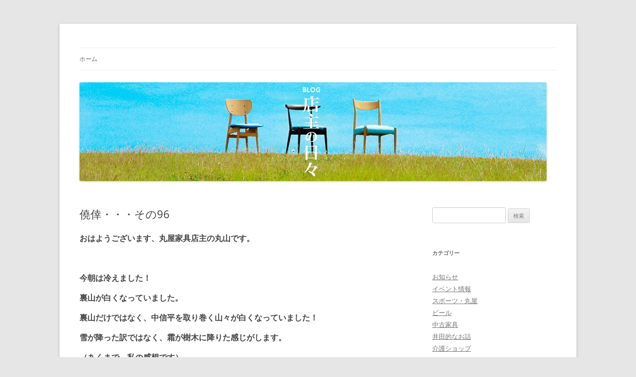

--- FILE ---
content_type: text/html; charset=UTF-8
request_url: http://www.maruyakagu.jp/days/?p=16625
body_size: 30993
content:
<!DOCTYPE html>
<!--[if IE 7]>
<html class="ie ie7" lang="ja">
<![endif]-->
<!--[if IE 8]>
<html class="ie ie8" lang="ja">
<![endif]-->
<!--[if !(IE 7) & !(IE 8)]><!-->
<html lang="ja">
<!--<![endif]-->
<head>
<meta charset="UTF-8" />
<meta name="viewport" content="width=device-width" />
<title>僥倖・・・その96 | BLOG 店主の日々｜丸屋家具｜松本市・塩尻市　木の家具、こだわりの家具の専門店</title>
<link rel="profile" href="http://gmpg.org/xfn/11" />
<link rel="pingback" href="http://www.maruyakagu.jp/days/xmlrpc.php" />
<!--[if lt IE 9]>
<script src="http://www.maruyakagu.jp/days/wp-content/themes/twentytwelve/js/html5.js" type="text/javascript"></script>
<![endif]-->
<link rel='dns-prefetch' href='//fonts.googleapis.com' />
<link rel='dns-prefetch' href='//s.w.org' />
<link rel="alternate" type="application/rss+xml" title="BLOG 店主の日々｜丸屋家具｜松本市・塩尻市　木の家具、こだわりの家具の専門店 &raquo; フィード" href="http://www.maruyakagu.jp/days/?feed=rss2" />
<link rel="alternate" type="application/rss+xml" title="BLOG 店主の日々｜丸屋家具｜松本市・塩尻市　木の家具、こだわりの家具の専門店 &raquo; コメントフィード" href="http://www.maruyakagu.jp/days/?feed=comments-rss2" />
		<script type="text/javascript">
			window._wpemojiSettings = {"baseUrl":"https:\/\/s.w.org\/images\/core\/emoji\/11.2.0\/72x72\/","ext":".png","svgUrl":"https:\/\/s.w.org\/images\/core\/emoji\/11.2.0\/svg\/","svgExt":".svg","source":{"concatemoji":"http:\/\/www.maruyakagu.jp\/days\/wp-includes\/js\/wp-emoji-release.min.js?ver=5.1.19"}};
			!function(e,a,t){var n,r,o,i=a.createElement("canvas"),p=i.getContext&&i.getContext("2d");function s(e,t){var a=String.fromCharCode;p.clearRect(0,0,i.width,i.height),p.fillText(a.apply(this,e),0,0);e=i.toDataURL();return p.clearRect(0,0,i.width,i.height),p.fillText(a.apply(this,t),0,0),e===i.toDataURL()}function c(e){var t=a.createElement("script");t.src=e,t.defer=t.type="text/javascript",a.getElementsByTagName("head")[0].appendChild(t)}for(o=Array("flag","emoji"),t.supports={everything:!0,everythingExceptFlag:!0},r=0;r<o.length;r++)t.supports[o[r]]=function(e){if(!p||!p.fillText)return!1;switch(p.textBaseline="top",p.font="600 32px Arial",e){case"flag":return s([55356,56826,55356,56819],[55356,56826,8203,55356,56819])?!1:!s([55356,57332,56128,56423,56128,56418,56128,56421,56128,56430,56128,56423,56128,56447],[55356,57332,8203,56128,56423,8203,56128,56418,8203,56128,56421,8203,56128,56430,8203,56128,56423,8203,56128,56447]);case"emoji":return!s([55358,56760,9792,65039],[55358,56760,8203,9792,65039])}return!1}(o[r]),t.supports.everything=t.supports.everything&&t.supports[o[r]],"flag"!==o[r]&&(t.supports.everythingExceptFlag=t.supports.everythingExceptFlag&&t.supports[o[r]]);t.supports.everythingExceptFlag=t.supports.everythingExceptFlag&&!t.supports.flag,t.DOMReady=!1,t.readyCallback=function(){t.DOMReady=!0},t.supports.everything||(n=function(){t.readyCallback()},a.addEventListener?(a.addEventListener("DOMContentLoaded",n,!1),e.addEventListener("load",n,!1)):(e.attachEvent("onload",n),a.attachEvent("onreadystatechange",function(){"complete"===a.readyState&&t.readyCallback()})),(n=t.source||{}).concatemoji?c(n.concatemoji):n.wpemoji&&n.twemoji&&(c(n.twemoji),c(n.wpemoji)))}(window,document,window._wpemojiSettings);
		</script>
		<style type="text/css">
img.wp-smiley,
img.emoji {
	display: inline !important;
	border: none !important;
	box-shadow: none !important;
	height: 1em !important;
	width: 1em !important;
	margin: 0 .07em !important;
	vertical-align: -0.1em !important;
	background: none !important;
	padding: 0 !important;
}
</style>
	<link rel='stylesheet' id='wp-block-library-css'  href='http://www.maruyakagu.jp/days/wp-includes/css/dist/block-library/style.min.css?ver=5.1.19' type='text/css' media='all' />
<link rel='stylesheet' id='wp-pagenavi-css'  href='http://www.maruyakagu.jp/days/wp-content/plugins/wp-pagenavi/pagenavi-css.css?ver=2.70' type='text/css' media='all' />
<link rel='stylesheet' id='twentytwelve-fonts-css'  href='https://fonts.googleapis.com/css?family=Open+Sans:400italic,700italic,400,700&#038;subset=latin,latin-ext' type='text/css' media='all' />
<link rel='stylesheet' id='twentytwelve-style-css'  href='http://www.maruyakagu.jp/days/wp-content/themes/twentytwelve/style.css?ver=5.1.19' type='text/css' media='all' />
<!--[if lt IE 9]>
<link rel='stylesheet' id='twentytwelve-ie-css'  href='http://www.maruyakagu.jp/days/wp-content/themes/twentytwelve/css/ie.css?ver=20121010' type='text/css' media='all' />
<![endif]-->
<script type='text/javascript' src='http://www.maruyakagu.jp/days/wp-includes/js/jquery/jquery.js?ver=1.12.4'></script>
<script type='text/javascript' src='http://www.maruyakagu.jp/days/wp-includes/js/jquery/jquery-migrate.min.js?ver=1.4.1'></script>
<link rel='https://api.w.org/' href='http://www.maruyakagu.jp/days/index.php?rest_route=/' />
<link rel="EditURI" type="application/rsd+xml" title="RSD" href="http://www.maruyakagu.jp/days/xmlrpc.php?rsd" />
<link rel="wlwmanifest" type="application/wlwmanifest+xml" href="http://www.maruyakagu.jp/days/wp-includes/wlwmanifest.xml" /> 
<link rel='prev' title='僥倖・・・その９５の２' href='http://www.maruyakagu.jp/days/?p=16622' />
<link rel='next' title='僥倖・・・その９７' href='http://www.maruyakagu.jp/days/?p=16632' />
<meta name="generator" content="WordPress 5.1.19" />
<link rel="canonical" href="http://www.maruyakagu.jp/days/?p=16625" />
<link rel='shortlink' href='http://www.maruyakagu.jp/days/?p=16625' />
<link rel="alternate" type="application/json+oembed" href="http://www.maruyakagu.jp/days/index.php?rest_route=%2Foembed%2F1.0%2Fembed&#038;url=http%3A%2F%2Fwww.maruyakagu.jp%2Fdays%2F%3Fp%3D16625" />
<link rel="alternate" type="text/xml+oembed" href="http://www.maruyakagu.jp/days/index.php?rest_route=%2Foembed%2F1.0%2Fembed&#038;url=http%3A%2F%2Fwww.maruyakagu.jp%2Fdays%2F%3Fp%3D16625&#038;format=xml" />
	<style type="text/css" id="twentytwelve-header-css">
			.site-title,
		.site-description {
			position: absolute;
			clip: rect(1px 1px 1px 1px); /* IE7 */
			clip: rect(1px, 1px, 1px, 1px);
		}
		</style>
	</head>

<body class="post-template-default single single-post postid-16625 single-format-standard custom-font-enabled">
<div id="page" class="hfeed site">
	<header id="masthead" class="site-header" role="banner">
		<hgroup>
			<h1 class="site-title"><a href="http://www.maruyakagu.jp/days/" title="BLOG 店主の日々｜丸屋家具｜松本市・塩尻市　木の家具、こだわりの家具の専門店" rel="home">BLOG 店主の日々｜丸屋家具｜松本市・塩尻市　木の家具、こだわりの家具の専門店</a></h1>
			<h2 class="site-description">Just another WordPress site</h2>
		</hgroup>

		<nav id="site-navigation" class="main-navigation" role="navigation">
			<button class="menu-toggle">メニュー</button>
			<a class="assistive-text" href="#content" title="コンテンツへ移動">コンテンツへ移動</a>
			<div class="nav-menu"><ul>
<li ><a href="http://www.maruyakagu.jp/days/">ホーム</a></li></ul></div>
		</nav><!-- #site-navigation -->

				<a href="http://www.maruyakagu.jp/days/"><img src="http://www.maruyakagu.jp/days/wp-content/uploads/2020/05/header_shopkeeper.jpg" class="header-image" width="940" height="199" alt="BLOG 店主の日々｜丸屋家具｜松本市・塩尻市　木の家具、こだわりの家具の専門店" /></a>
			</header><!-- #masthead -->

	<div id="main" class="wrapper">
	<div id="primary" class="site-content">
		<div id="content" role="main">

			
				
	<article id="post-16625" class="post-16625 post type-post status-publish format-standard hentry category-34 category-14 category-29">
				<header class="entry-header">
			
						<h1 class="entry-title">僥倖・・・その96</h1>
								</header><!-- .entry-header -->

				<div class="entry-content">
			
<p>おはようございます、丸屋家具店主の丸山です。</p>



<p>　</p>



<p>今朝は冷えました！</p>



<p>裏山が白くなっていました。</p>



<p>裏山だけではなく、中信平を取り巻く山々が白くなっていました！</p>



<p>雪が降った訳ではなく、霜が樹木に降りた感じがします。</p>



<p>（あくまで、私の感想です）</p>



<p>　</p>



<p>さて、</p>



<p>先週の金曜日と土曜日、第36期竜王戦の第4局の対局がありました。</p>



<p>藤井聡太竜王に伊藤匠七段が挑戦した一局でしたが、</p>



<p>藤井竜王が勝ち、</p>



<p>七番勝負を、4連勝のストレートで飾り、竜王位を防衛しました！</p>



<p>　</p>



<p>お～っ！</p>



<p>　</p>



<p>ただし、</p>



<p>1日目の封じ手のあたりでは、藤井竜王の無理攻めがあり、</p>



<p>もしかしたら・・・</p>



<p>二日目は早い段階の終局で、</p>



<p>藤井竜王の敗戦予想もありました。</p>



<p>　</p>



<p>え～っ！</p>



<p>　</p>



<p>でも、AIの評価を見ている人には分かりやすい手順も、</p>



<p>当事者には見えないことも多く、</p>



<p>敗戦の手順には進まず、</p>



<p>最後は37手詰めを決めて、藤井聡太竜王の勝ちとなりました。</p>



<p>　</p>



<p>ほっ！</p>



<p>　</p>



<p>これで、タイトル戦登場19戦19連勝です。</p>



<p> なんと、</p>



<p>故・大山康晴十五世名人の保持する タイトル戦の連勝記録に並びました！</p>



<p>　</p>



<p>え～っ！</p>



<p>　</p>



<p>これで、タイトル戦に関しては、今年の対局は終わりました。</p>



<p>今の注目は、4つの早指し棋戦です。</p>



<p>昨年は、4つとも優勝しました！</p>



<p>　</p>



<p>がんばれ藤井聡太八冠！</p>



<p>　</p>
					</div><!-- .entry-content -->
		
		<footer class="entry-meta">
			カテゴリー: <a href="http://www.maruyakagu.jp/days/?cat=34" rel="category">将棋</a>, <a href="http://www.maruyakagu.jp/days/?cat=14" rel="category">感謝</a>, <a href="http://www.maruyakagu.jp/days/?cat=29" rel="category">雑談</a> | 投稿日: <a href="http://www.maruyakagu.jp/days/?p=16625" title="1:00 PM" rel="bookmark"><time class="entry-date" datetime="2023-11-13T13:00:54+09:00">2023年11月13日</time></a> | <span class="by-author">投稿者: <span class="author vcard"><a class="url fn n" href="http://www.maruyakagu.jp/days/?author=1" title="admin の投稿をすべて表示" rel="author">admin</a></span></span>								</footer><!-- .entry-meta -->
	</article><!-- #post -->

				<nav class="nav-single">
					<h3 class="assistive-text">投稿ナビゲーション</h3>
					<span class="nav-previous"><a href="http://www.maruyakagu.jp/days/?p=16622" rel="prev"><span class="meta-nav">&larr;</span> 僥倖・・・その９５の２</a></span>
					<span class="nav-next"><a href="http://www.maruyakagu.jp/days/?p=16632" rel="next">僥倖・・・その９７ <span class="meta-nav">&rarr;</span></a></span>
				</nav><!-- .nav-single -->

				
<div id="comments" class="comments-area">

	
	
	
</div><!-- #comments .comments-area -->
			
		</div><!-- #content -->
	</div><!-- #primary -->


			<div id="secondary" class="widget-area" role="complementary">
			<aside id="search-3" class="widget widget_search"><form role="search" method="get" id="searchform" class="searchform" action="http://www.maruyakagu.jp/days/">
				<div>
					<label class="screen-reader-text" for="s">検索:</label>
					<input type="text" value="" name="s" id="s" />
					<input type="submit" id="searchsubmit" value="検索" />
				</div>
			</form></aside><aside id="categories-3" class="widget widget_categories"><h3 class="widget-title">カテゴリー</h3>		<ul>
				<li class="cat-item cat-item-4"><a href="http://www.maruyakagu.jp/days/?cat=4" >お知らせ</a>
</li>
	<li class="cat-item cat-item-3"><a href="http://www.maruyakagu.jp/days/?cat=3" >イベント情報</a>
</li>
	<li class="cat-item cat-item-32"><a href="http://www.maruyakagu.jp/days/?cat=32" >スポーツ・丸屋</a>
</li>
	<li class="cat-item cat-item-13"><a href="http://www.maruyakagu.jp/days/?cat=13" >ビール</a>
</li>
	<li class="cat-item cat-item-25"><a href="http://www.maruyakagu.jp/days/?cat=25" >中古家具</a>
</li>
	<li class="cat-item cat-item-28"><a href="http://www.maruyakagu.jp/days/?cat=28" >井田的なお話</a>
</li>
	<li class="cat-item cat-item-21"><a href="http://www.maruyakagu.jp/days/?cat=21" >介護ショップ</a>
</li>
	<li class="cat-item cat-item-15"><a href="http://www.maruyakagu.jp/days/?cat=15" >倫理法人会</a>
</li>
	<li class="cat-item cat-item-16"><a href="http://www.maruyakagu.jp/days/?cat=16" >健康</a>
</li>
	<li class="cat-item cat-item-10"><a href="http://www.maruyakagu.jp/days/?cat=10" >商いの掟</a>
</li>
	<li class="cat-item cat-item-30"><a href="http://www.maruyakagu.jp/days/?cat=30" >商品のご紹介</a>
</li>
	<li class="cat-item cat-item-17"><a href="http://www.maruyakagu.jp/days/?cat=17" >学習机</a>
</li>
	<li class="cat-item cat-item-8"><a href="http://www.maruyakagu.jp/days/?cat=8" >家具の蘊蓄</a>
</li>
	<li class="cat-item cat-item-9"><a href="http://www.maruyakagu.jp/days/?cat=9" >家具業界</a>
</li>
	<li class="cat-item cat-item-34"><a href="http://www.maruyakagu.jp/days/?cat=34" >将棋</a>
</li>
	<li class="cat-item cat-item-27"><a href="http://www.maruyakagu.jp/days/?cat=27" >店主・趣味のお話し</a>
</li>
	<li class="cat-item cat-item-18"><a href="http://www.maruyakagu.jp/days/?cat=18" >店舗の紹介</a>
</li>
	<li class="cat-item cat-item-14"><a href="http://www.maruyakagu.jp/days/?cat=14" >感謝</a>
</li>
	<li class="cat-item cat-item-11"><a href="http://www.maruyakagu.jp/days/?cat=11" >新製品情報</a>
</li>
	<li class="cat-item cat-item-6"><a href="http://www.maruyakagu.jp/days/?cat=6" >最近の話題</a>
</li>
	<li class="cat-item cat-item-1"><a href="http://www.maruyakagu.jp/days/?cat=1" >未分類</a>
</li>
	<li class="cat-item cat-item-24"><a href="http://www.maruyakagu.jp/days/?cat=24" >温泉</a>
</li>
	<li class="cat-item cat-item-22"><a href="http://www.maruyakagu.jp/days/?cat=22" >絨毯</a>
</li>
	<li class="cat-item cat-item-23"><a href="http://www.maruyakagu.jp/days/?cat=23" >自然</a>
</li>
	<li class="cat-item cat-item-7"><a href="http://www.maruyakagu.jp/days/?cat=7" >製品の紹介</a>
</li>
	<li class="cat-item cat-item-5"><a href="http://www.maruyakagu.jp/days/?cat=5" >製造技術</a>
</li>
	<li class="cat-item cat-item-20"><a href="http://www.maruyakagu.jp/days/?cat=20" >雑学</a>
</li>
	<li class="cat-item cat-item-12"><a href="http://www.maruyakagu.jp/days/?cat=12" >雑感</a>
</li>
	<li class="cat-item cat-item-29"><a href="http://www.maruyakagu.jp/days/?cat=29" >雑談</a>
</li>
	<li class="cat-item cat-item-19"><a href="http://www.maruyakagu.jp/days/?cat=19" >食</a>
</li>
		</ul>
			</aside><aside id="archives-3" class="widget widget_archive"><h3 class="widget-title">アーカイブ</h3>		<ul>
				<li><a href='http://www.maruyakagu.jp/days/?m=202512'>2025年12月</a></li>
	<li><a href='http://www.maruyakagu.jp/days/?m=202511'>2025年11月</a></li>
	<li><a href='http://www.maruyakagu.jp/days/?m=202509'>2025年9月</a></li>
	<li><a href='http://www.maruyakagu.jp/days/?m=202507'>2025年7月</a></li>
	<li><a href='http://www.maruyakagu.jp/days/?m=202505'>2025年5月</a></li>
	<li><a href='http://www.maruyakagu.jp/days/?m=202503'>2025年3月</a></li>
	<li><a href='http://www.maruyakagu.jp/days/?m=202502'>2025年2月</a></li>
	<li><a href='http://www.maruyakagu.jp/days/?m=202412'>2024年12月</a></li>
	<li><a href='http://www.maruyakagu.jp/days/?m=202410'>2024年10月</a></li>
	<li><a href='http://www.maruyakagu.jp/days/?m=202409'>2024年9月</a></li>
	<li><a href='http://www.maruyakagu.jp/days/?m=202408'>2024年8月</a></li>
	<li><a href='http://www.maruyakagu.jp/days/?m=202407'>2024年7月</a></li>
	<li><a href='http://www.maruyakagu.jp/days/?m=202405'>2024年5月</a></li>
	<li><a href='http://www.maruyakagu.jp/days/?m=202403'>2024年3月</a></li>
	<li><a href='http://www.maruyakagu.jp/days/?m=202402'>2024年2月</a></li>
	<li><a href='http://www.maruyakagu.jp/days/?m=202311'>2023年11月</a></li>
	<li><a href='http://www.maruyakagu.jp/days/?m=202310'>2023年10月</a></li>
	<li><a href='http://www.maruyakagu.jp/days/?m=202309'>2023年9月</a></li>
	<li><a href='http://www.maruyakagu.jp/days/?m=202308'>2023年8月</a></li>
	<li><a href='http://www.maruyakagu.jp/days/?m=202307'>2023年7月</a></li>
	<li><a href='http://www.maruyakagu.jp/days/?m=202306'>2023年6月</a></li>
	<li><a href='http://www.maruyakagu.jp/days/?m=202305'>2023年5月</a></li>
	<li><a href='http://www.maruyakagu.jp/days/?m=202304'>2023年4月</a></li>
	<li><a href='http://www.maruyakagu.jp/days/?m=202303'>2023年3月</a></li>
	<li><a href='http://www.maruyakagu.jp/days/?m=202302'>2023年2月</a></li>
	<li><a href='http://www.maruyakagu.jp/days/?m=202301'>2023年1月</a></li>
	<li><a href='http://www.maruyakagu.jp/days/?m=202212'>2022年12月</a></li>
	<li><a href='http://www.maruyakagu.jp/days/?m=202211'>2022年11月</a></li>
	<li><a href='http://www.maruyakagu.jp/days/?m=202210'>2022年10月</a></li>
	<li><a href='http://www.maruyakagu.jp/days/?m=202209'>2022年9月</a></li>
	<li><a href='http://www.maruyakagu.jp/days/?m=202208'>2022年8月</a></li>
	<li><a href='http://www.maruyakagu.jp/days/?m=202207'>2022年7月</a></li>
	<li><a href='http://www.maruyakagu.jp/days/?m=202205'>2022年5月</a></li>
	<li><a href='http://www.maruyakagu.jp/days/?m=202204'>2022年4月</a></li>
	<li><a href='http://www.maruyakagu.jp/days/?m=202203'>2022年3月</a></li>
	<li><a href='http://www.maruyakagu.jp/days/?m=202202'>2022年2月</a></li>
	<li><a href='http://www.maruyakagu.jp/days/?m=202201'>2022年1月</a></li>
	<li><a href='http://www.maruyakagu.jp/days/?m=202112'>2021年12月</a></li>
	<li><a href='http://www.maruyakagu.jp/days/?m=202111'>2021年11月</a></li>
	<li><a href='http://www.maruyakagu.jp/days/?m=202110'>2021年10月</a></li>
	<li><a href='http://www.maruyakagu.jp/days/?m=202109'>2021年9月</a></li>
	<li><a href='http://www.maruyakagu.jp/days/?m=202108'>2021年8月</a></li>
	<li><a href='http://www.maruyakagu.jp/days/?m=202107'>2021年7月</a></li>
	<li><a href='http://www.maruyakagu.jp/days/?m=202106'>2021年6月</a></li>
	<li><a href='http://www.maruyakagu.jp/days/?m=202105'>2021年5月</a></li>
	<li><a href='http://www.maruyakagu.jp/days/?m=202104'>2021年4月</a></li>
	<li><a href='http://www.maruyakagu.jp/days/?m=202103'>2021年3月</a></li>
	<li><a href='http://www.maruyakagu.jp/days/?m=202102'>2021年2月</a></li>
	<li><a href='http://www.maruyakagu.jp/days/?m=202101'>2021年1月</a></li>
	<li><a href='http://www.maruyakagu.jp/days/?m=202012'>2020年12月</a></li>
	<li><a href='http://www.maruyakagu.jp/days/?m=202011'>2020年11月</a></li>
	<li><a href='http://www.maruyakagu.jp/days/?m=202010'>2020年10月</a></li>
	<li><a href='http://www.maruyakagu.jp/days/?m=202009'>2020年9月</a></li>
	<li><a href='http://www.maruyakagu.jp/days/?m=202008'>2020年8月</a></li>
	<li><a href='http://www.maruyakagu.jp/days/?m=202007'>2020年7月</a></li>
	<li><a href='http://www.maruyakagu.jp/days/?m=202006'>2020年6月</a></li>
	<li><a href='http://www.maruyakagu.jp/days/?m=202005'>2020年5月</a></li>
	<li><a href='http://www.maruyakagu.jp/days/?m=202004'>2020年4月</a></li>
	<li><a href='http://www.maruyakagu.jp/days/?m=202003'>2020年3月</a></li>
	<li><a href='http://www.maruyakagu.jp/days/?m=202002'>2020年2月</a></li>
	<li><a href='http://www.maruyakagu.jp/days/?m=202001'>2020年1月</a></li>
	<li><a href='http://www.maruyakagu.jp/days/?m=201912'>2019年12月</a></li>
	<li><a href='http://www.maruyakagu.jp/days/?m=201911'>2019年11月</a></li>
	<li><a href='http://www.maruyakagu.jp/days/?m=201910'>2019年10月</a></li>
	<li><a href='http://www.maruyakagu.jp/days/?m=201909'>2019年9月</a></li>
	<li><a href='http://www.maruyakagu.jp/days/?m=201908'>2019年8月</a></li>
	<li><a href='http://www.maruyakagu.jp/days/?m=201907'>2019年7月</a></li>
	<li><a href='http://www.maruyakagu.jp/days/?m=201906'>2019年6月</a></li>
	<li><a href='http://www.maruyakagu.jp/days/?m=201905'>2019年5月</a></li>
	<li><a href='http://www.maruyakagu.jp/days/?m=201904'>2019年4月</a></li>
	<li><a href='http://www.maruyakagu.jp/days/?m=201903'>2019年3月</a></li>
	<li><a href='http://www.maruyakagu.jp/days/?m=201902'>2019年2月</a></li>
	<li><a href='http://www.maruyakagu.jp/days/?m=201901'>2019年1月</a></li>
	<li><a href='http://www.maruyakagu.jp/days/?m=201812'>2018年12月</a></li>
	<li><a href='http://www.maruyakagu.jp/days/?m=201811'>2018年11月</a></li>
	<li><a href='http://www.maruyakagu.jp/days/?m=201810'>2018年10月</a></li>
	<li><a href='http://www.maruyakagu.jp/days/?m=201809'>2018年9月</a></li>
	<li><a href='http://www.maruyakagu.jp/days/?m=201808'>2018年8月</a></li>
	<li><a href='http://www.maruyakagu.jp/days/?m=201807'>2018年7月</a></li>
	<li><a href='http://www.maruyakagu.jp/days/?m=201806'>2018年6月</a></li>
	<li><a href='http://www.maruyakagu.jp/days/?m=201805'>2018年5月</a></li>
	<li><a href='http://www.maruyakagu.jp/days/?m=201804'>2018年4月</a></li>
	<li><a href='http://www.maruyakagu.jp/days/?m=201803'>2018年3月</a></li>
	<li><a href='http://www.maruyakagu.jp/days/?m=201802'>2018年2月</a></li>
	<li><a href='http://www.maruyakagu.jp/days/?m=201801'>2018年1月</a></li>
	<li><a href='http://www.maruyakagu.jp/days/?m=201712'>2017年12月</a></li>
	<li><a href='http://www.maruyakagu.jp/days/?m=201711'>2017年11月</a></li>
	<li><a href='http://www.maruyakagu.jp/days/?m=201710'>2017年10月</a></li>
	<li><a href='http://www.maruyakagu.jp/days/?m=201709'>2017年9月</a></li>
	<li><a href='http://www.maruyakagu.jp/days/?m=201708'>2017年8月</a></li>
	<li><a href='http://www.maruyakagu.jp/days/?m=201707'>2017年7月</a></li>
	<li><a href='http://www.maruyakagu.jp/days/?m=201706'>2017年6月</a></li>
	<li><a href='http://www.maruyakagu.jp/days/?m=201705'>2017年5月</a></li>
	<li><a href='http://www.maruyakagu.jp/days/?m=201704'>2017年4月</a></li>
	<li><a href='http://www.maruyakagu.jp/days/?m=201703'>2017年3月</a></li>
	<li><a href='http://www.maruyakagu.jp/days/?m=201702'>2017年2月</a></li>
	<li><a href='http://www.maruyakagu.jp/days/?m=201701'>2017年1月</a></li>
	<li><a href='http://www.maruyakagu.jp/days/?m=201612'>2016年12月</a></li>
	<li><a href='http://www.maruyakagu.jp/days/?m=201611'>2016年11月</a></li>
	<li><a href='http://www.maruyakagu.jp/days/?m=201610'>2016年10月</a></li>
	<li><a href='http://www.maruyakagu.jp/days/?m=201609'>2016年9月</a></li>
	<li><a href='http://www.maruyakagu.jp/days/?m=201608'>2016年8月</a></li>
	<li><a href='http://www.maruyakagu.jp/days/?m=201607'>2016年7月</a></li>
	<li><a href='http://www.maruyakagu.jp/days/?m=201606'>2016年6月</a></li>
	<li><a href='http://www.maruyakagu.jp/days/?m=201605'>2016年5月</a></li>
	<li><a href='http://www.maruyakagu.jp/days/?m=201604'>2016年4月</a></li>
	<li><a href='http://www.maruyakagu.jp/days/?m=201603'>2016年3月</a></li>
	<li><a href='http://www.maruyakagu.jp/days/?m=201602'>2016年2月</a></li>
	<li><a href='http://www.maruyakagu.jp/days/?m=201601'>2016年1月</a></li>
	<li><a href='http://www.maruyakagu.jp/days/?m=201512'>2015年12月</a></li>
	<li><a href='http://www.maruyakagu.jp/days/?m=201511'>2015年11月</a></li>
	<li><a href='http://www.maruyakagu.jp/days/?m=201510'>2015年10月</a></li>
	<li><a href='http://www.maruyakagu.jp/days/?m=201509'>2015年9月</a></li>
	<li><a href='http://www.maruyakagu.jp/days/?m=201508'>2015年8月</a></li>
	<li><a href='http://www.maruyakagu.jp/days/?m=201507'>2015年7月</a></li>
	<li><a href='http://www.maruyakagu.jp/days/?m=201506'>2015年6月</a></li>
	<li><a href='http://www.maruyakagu.jp/days/?m=201505'>2015年5月</a></li>
	<li><a href='http://www.maruyakagu.jp/days/?m=201504'>2015年4月</a></li>
	<li><a href='http://www.maruyakagu.jp/days/?m=201503'>2015年3月</a></li>
	<li><a href='http://www.maruyakagu.jp/days/?m=201502'>2015年2月</a></li>
	<li><a href='http://www.maruyakagu.jp/days/?m=201501'>2015年1月</a></li>
	<li><a href='http://www.maruyakagu.jp/days/?m=201412'>2014年12月</a></li>
	<li><a href='http://www.maruyakagu.jp/days/?m=201411'>2014年11月</a></li>
	<li><a href='http://www.maruyakagu.jp/days/?m=201410'>2014年10月</a></li>
	<li><a href='http://www.maruyakagu.jp/days/?m=201409'>2014年9月</a></li>
	<li><a href='http://www.maruyakagu.jp/days/?m=201408'>2014年8月</a></li>
	<li><a href='http://www.maruyakagu.jp/days/?m=201407'>2014年7月</a></li>
	<li><a href='http://www.maruyakagu.jp/days/?m=201406'>2014年6月</a></li>
	<li><a href='http://www.maruyakagu.jp/days/?m=201405'>2014年5月</a></li>
	<li><a href='http://www.maruyakagu.jp/days/?m=201404'>2014年4月</a></li>
	<li><a href='http://www.maruyakagu.jp/days/?m=201403'>2014年3月</a></li>
	<li><a href='http://www.maruyakagu.jp/days/?m=201402'>2014年2月</a></li>
	<li><a href='http://www.maruyakagu.jp/days/?m=201401'>2014年1月</a></li>
	<li><a href='http://www.maruyakagu.jp/days/?m=201312'>2013年12月</a></li>
	<li><a href='http://www.maruyakagu.jp/days/?m=201311'>2013年11月</a></li>
	<li><a href='http://www.maruyakagu.jp/days/?m=201310'>2013年10月</a></li>
	<li><a href='http://www.maruyakagu.jp/days/?m=201309'>2013年9月</a></li>
	<li><a href='http://www.maruyakagu.jp/days/?m=201308'>2013年8月</a></li>
	<li><a href='http://www.maruyakagu.jp/days/?m=201307'>2013年7月</a></li>
	<li><a href='http://www.maruyakagu.jp/days/?m=201306'>2013年6月</a></li>
	<li><a href='http://www.maruyakagu.jp/days/?m=201305'>2013年5月</a></li>
	<li><a href='http://www.maruyakagu.jp/days/?m=201304'>2013年4月</a></li>
	<li><a href='http://www.maruyakagu.jp/days/?m=201303'>2013年3月</a></li>
	<li><a href='http://www.maruyakagu.jp/days/?m=201302'>2013年2月</a></li>
	<li><a href='http://www.maruyakagu.jp/days/?m=201301'>2013年1月</a></li>
	<li><a href='http://www.maruyakagu.jp/days/?m=201212'>2012年12月</a></li>
	<li><a href='http://www.maruyakagu.jp/days/?m=201211'>2012年11月</a></li>
	<li><a href='http://www.maruyakagu.jp/days/?m=201210'>2012年10月</a></li>
	<li><a href='http://www.maruyakagu.jp/days/?m=201209'>2012年9月</a></li>
	<li><a href='http://www.maruyakagu.jp/days/?m=201208'>2012年8月</a></li>
	<li><a href='http://www.maruyakagu.jp/days/?m=201207'>2012年7月</a></li>
	<li><a href='http://www.maruyakagu.jp/days/?m=201206'>2012年6月</a></li>
	<li><a href='http://www.maruyakagu.jp/days/?m=201205'>2012年5月</a></li>
	<li><a href='http://www.maruyakagu.jp/days/?m=201204'>2012年4月</a></li>
	<li><a href='http://www.maruyakagu.jp/days/?m=201203'>2012年3月</a></li>
	<li><a href='http://www.maruyakagu.jp/days/?m=201202'>2012年2月</a></li>
	<li><a href='http://www.maruyakagu.jp/days/?m=201201'>2012年1月</a></li>
	<li><a href='http://www.maruyakagu.jp/days/?m=201112'>2011年12月</a></li>
	<li><a href='http://www.maruyakagu.jp/days/?m=201111'>2011年11月</a></li>
	<li><a href='http://www.maruyakagu.jp/days/?m=201110'>2011年10月</a></li>
	<li><a href='http://www.maruyakagu.jp/days/?m=201109'>2011年9月</a></li>
	<li><a href='http://www.maruyakagu.jp/days/?m=201108'>2011年8月</a></li>
	<li><a href='http://www.maruyakagu.jp/days/?m=201107'>2011年7月</a></li>
	<li><a href='http://www.maruyakagu.jp/days/?m=201106'>2011年6月</a></li>
	<li><a href='http://www.maruyakagu.jp/days/?m=201105'>2011年5月</a></li>
	<li><a href='http://www.maruyakagu.jp/days/?m=201104'>2011年4月</a></li>
	<li><a href='http://www.maruyakagu.jp/days/?m=201103'>2011年3月</a></li>
	<li><a href='http://www.maruyakagu.jp/days/?m=201102'>2011年2月</a></li>
	<li><a href='http://www.maruyakagu.jp/days/?m=201101'>2011年1月</a></li>
	<li><a href='http://www.maruyakagu.jp/days/?m=201012'>2010年12月</a></li>
	<li><a href='http://www.maruyakagu.jp/days/?m=201011'>2010年11月</a></li>
	<li><a href='http://www.maruyakagu.jp/days/?m=201010'>2010年10月</a></li>
	<li><a href='http://www.maruyakagu.jp/days/?m=201009'>2010年9月</a></li>
	<li><a href='http://www.maruyakagu.jp/days/?m=201008'>2010年8月</a></li>
	<li><a href='http://www.maruyakagu.jp/days/?m=201007'>2010年7月</a></li>
	<li><a href='http://www.maruyakagu.jp/days/?m=201006'>2010年6月</a></li>
	<li><a href='http://www.maruyakagu.jp/days/?m=201005'>2010年5月</a></li>
	<li><a href='http://www.maruyakagu.jp/days/?m=201004'>2010年4月</a></li>
	<li><a href='http://www.maruyakagu.jp/days/?m=201003'>2010年3月</a></li>
	<li><a href='http://www.maruyakagu.jp/days/?m=201002'>2010年2月</a></li>
	<li><a href='http://www.maruyakagu.jp/days/?m=201001'>2010年1月</a></li>
	<li><a href='http://www.maruyakagu.jp/days/?m=200912'>2009年12月</a></li>
	<li><a href='http://www.maruyakagu.jp/days/?m=200911'>2009年11月</a></li>
	<li><a href='http://www.maruyakagu.jp/days/?m=200910'>2009年10月</a></li>
	<li><a href='http://www.maruyakagu.jp/days/?m=200909'>2009年9月</a></li>
	<li><a href='http://www.maruyakagu.jp/days/?m=200908'>2009年8月</a></li>
	<li><a href='http://www.maruyakagu.jp/days/?m=200907'>2009年7月</a></li>
	<li><a href='http://www.maruyakagu.jp/days/?m=200906'>2009年6月</a></li>
	<li><a href='http://www.maruyakagu.jp/days/?m=200905'>2009年5月</a></li>
	<li><a href='http://www.maruyakagu.jp/days/?m=200904'>2009年4月</a></li>
	<li><a href='http://www.maruyakagu.jp/days/?m=200903'>2009年3月</a></li>
	<li><a href='http://www.maruyakagu.jp/days/?m=200902'>2009年2月</a></li>
	<li><a href='http://www.maruyakagu.jp/days/?m=200901'>2009年1月</a></li>
	<li><a href='http://www.maruyakagu.jp/days/?m=200812'>2008年12月</a></li>
	<li><a href='http://www.maruyakagu.jp/days/?m=200811'>2008年11月</a></li>
	<li><a href='http://www.maruyakagu.jp/days/?m=200810'>2008年10月</a></li>
	<li><a href='http://www.maruyakagu.jp/days/?m=200809'>2008年9月</a></li>
	<li><a href='http://www.maruyakagu.jp/days/?m=200807'>2008年7月</a></li>
		</ul>
			</aside>		</div><!-- #secondary -->
		</div><!-- #main .wrapper -->
	<footer id="colophon" role="contentinfo">
		<div class="site-info">
						<a href="https://ja.wordpress.org/" title="セマンティックなパブリッシングツール">Proudly powered by WordPress</a>
		</div><!-- .site-info -->
	</footer><!-- #colophon -->
</div><!-- #page -->

<script type='text/javascript' src='http://www.maruyakagu.jp/days/wp-content/themes/twentytwelve/js/navigation.js?ver=20140711'></script>
<script type='text/javascript' src='http://www.maruyakagu.jp/days/wp-includes/js/wp-embed.min.js?ver=5.1.19'></script>
</body>
</html>